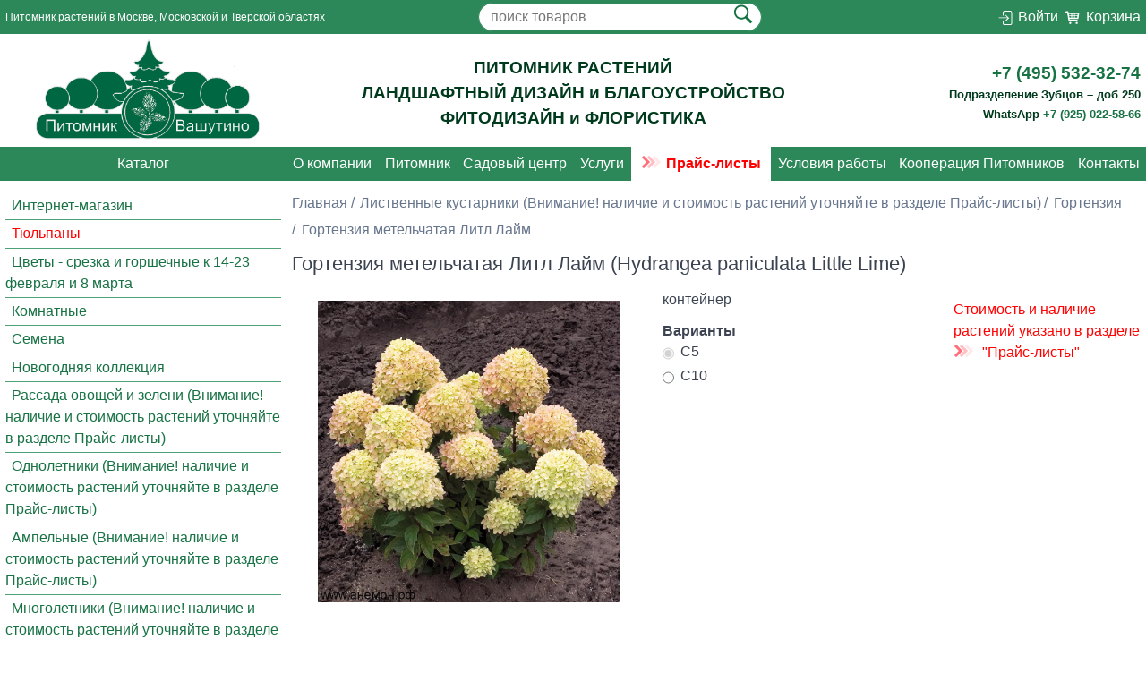

--- FILE ---
content_type: text/html; charset=utf-8
request_url: https://fittonia.ru/gortenziya-metelchataya-litl-laim/
body_size: 60458
content:
<!DOCTYPE html><html lang="ru"><head><meta charset="UTF-8" /><meta http-equiv="x-ua-compatible" content="IE=edge" /><meta name="viewport" content="width=device-width, initial-scale=1" /><meta name="Keywords" content="Гортензия метельчатая Литл Лайм (Hydrangea paniculata Little Lime)" /><meta name="Description" content="Лиственный кустарник -  Гортензия метельчатая Литл Лайм купить в питомнике растений Вашутино, описание, фото, цена: 8(495)532-32-74. Только качественный посадочный материал собственного производства, растения для средней полосы России. Специальные предложения для садовых центров, ландшафтных дизайнеров и озеленителей." /><meta name="yandex-verification" content="c35bd96c0cfdb7f6" /><meta name="zen-verification" content="yVhNRFoqmpf4fhFKAh0Nd7ynWIEu6vx7nDEpXMqPruZ80zmdXVXx17mFp8v666lq" /><link rel="icon" type="image/png" href="/wa-data/public/site/themes/fittonia/assets/favicon-32x32.png" sizes="32x32" /><link rel="icon" type="image/png" href="/wa-data/public/site/themes/fittonia/assets/favicon-16x16.png" sizes="16x16" /><link rel="shortcut icon" href="/wa-data/public/site/themes/fittonia/assets/favicon.ico" sizes="128x128" /><script src="https://code.jquery.com/jquery-3.3.1.min.js" crossorigin="anonymous"></script><title>Гортензия метельчатая Литл Лайм (Hydrangea paniculata Little Lime) - каталог магазина, купить в питомнике растений Вашутино.</title><link rel="stylesheet" href="/wa-apps/slick/css/slick.css" /><link rel="stylesheet" href="/wa-data/public/site/themes/fittonia/assets/styles.css" /><script src="/wa-apps/slick/js/slick.js"></script><svg version="1.1" xmlns="http://www.w3.org/2000/svg" xmlns:xlink="http://www.w3.org/1999/xlink" style="display: none;"><defs><g id="icon-facebook"><path d="M29 0h-26c-1.65 0-3 1.35-3 3v26c0 1.65 1.35 3 3 3h13v-14h-4v-4h4v-2c0-3.306 2.694-6 6-6h4v4h-4c-1.1 0-2 0.9-2 2v2h6l-1 4h-5v14h9c1.65 0 3-1.35 3-3v-26c0-1.65-1.35-3-3-3z"></path></g><g id="icon-instagram"><path d="M16 2.881c4.275 0 4.781 0.019 6.462 0.094 1.563 0.069 2.406 0.331 2.969 0.55 0.744 0.288 1.281 0.638 1.837 1.194 0.563 0.563 0.906 1.094 1.2 1.838 0.219 0.563 0.481 1.412 0.55 2.969 0.075 1.688 0.094 2.194 0.094 6.463s-0.019 4.781-0.094 6.463c-0.069 1.563-0.331 2.406-0.55 2.969-0.288 0.744-0.637 1.281-1.194 1.837-0.563 0.563-1.094 0.906-1.837 1.2-0.563 0.219-1.413 0.481-2.969 0.55-1.688 0.075-2.194 0.094-6.463 0.094s-4.781-0.019-6.463-0.094c-1.563-0.069-2.406-0.331-2.969-0.55-0.744-0.288-1.281-0.637-1.838-1.194-0.563-0.563-0.906-1.094-1.2-1.837-0.219-0.563-0.481-1.413-0.55-2.969-0.075-1.688-0.094-2.194-0.094-6.463s0.019-4.781 0.094-6.463c0.069-1.563 0.331-2.406 0.55-2.969 0.288-0.744 0.638-1.281 1.194-1.838 0.563-0.563 1.094-0.906 1.838-1.2 0.563-0.219 1.412-0.481 2.969-0.55 1.681-0.075 2.188-0.094 6.463-0.094zM16 0c-4.344 0-4.887 0.019-6.594 0.094-1.7 0.075-2.869 0.35-3.881 0.744-1.056 0.412-1.95 0.956-2.837 1.85-0.894 0.888-1.438 1.781-1.85 2.831-0.394 1.019-0.669 2.181-0.744 3.881-0.075 1.713-0.094 2.256-0.094 6.6s0.019 4.887 0.094 6.594c0.075 1.7 0.35 2.869 0.744 3.881 0.413 1.056 0.956 1.95 1.85 2.837 0.887 0.887 1.781 1.438 2.831 1.844 1.019 0.394 2.181 0.669 3.881 0.744 1.706 0.075 2.25 0.094 6.594 0.094s4.888-0.019 6.594-0.094c1.7-0.075 2.869-0.35 3.881-0.744 1.050-0.406 1.944-0.956 2.831-1.844s1.438-1.781 1.844-2.831c0.394-1.019 0.669-2.181 0.744-3.881 0.075-1.706 0.094-2.25 0.094-6.594s-0.019-4.887-0.094-6.594c-0.075-1.7-0.35-2.869-0.744-3.881-0.394-1.063-0.938-1.956-1.831-2.844-0.887-0.887-1.781-1.438-2.831-1.844-1.019-0.394-2.181-0.669-3.881-0.744-1.712-0.081-2.256-0.1-6.6-0.1v0z"></path><path d="M16 7.781c-4.537 0-8.219 3.681-8.219 8.219s3.681 8.219 8.219 8.219 8.219-3.681 8.219-8.219c0-4.537-3.681-8.219-8.219-8.219zM16 21.331c-2.944 0-5.331-2.387-5.331-5.331s2.387-5.331 5.331-5.331c2.944 0 5.331 2.387 5.331 5.331s-2.387 5.331-5.331 5.331z"></path><path d="M26.462 7.456c0 1.060-0.859 1.919-1.919 1.919s-1.919-0.859-1.919-1.919c0-1.060 0.859-1.919 1.919-1.919s1.919 0.859 1.919 1.919z"></path></g><g id="icon-vk"><path d="M29 0h-26c-1.65 0-3 1.35-3 3v26c0 1.65 1.35 3 3 3h26c1.65 0 3-1.35 3-3v-26c0-1.65-1.35-3-3-3zM25.919 22.4l-2.925 0.044c0 0-0.631 0.125-1.456-0.444-1.094-0.75-2.125-2.706-2.931-2.45-0.813 0.256-0.788 2.012-0.788 2.012s0.006 0.375-0.181 0.575c-0.2 0.219-0.6 0.262-0.6 0.262h-1.306c0 0-2.888 0.175-5.431-2.475-2.775-2.887-5.225-8.619-5.225-8.619s-0.144-0.375 0.013-0.556c0.175-0.206 0.644-0.219 0.644-0.219l3.131-0.019c0 0 0.294 0.050 0.506 0.206 0.175 0.125 0.269 0.369 0.269 0.369s0.506 1.281 1.175 2.438c1.306 2.256 1.919 2.75 2.362 2.513 0.644-0.35 0.45-3.194 0.45-3.194s0.012-1.031-0.325-1.488c-0.262-0.356-0.756-0.463-0.969-0.488-0.175-0.025 0.113-0.431 0.488-0.619 0.563-0.275 1.556-0.294 2.731-0.281 0.913 0.006 1.181 0.069 1.538 0.15 1.081 0.262 0.712 1.269 0.712 3.681 0 0.775-0.137 1.863 0.419 2.219 0.238 0.156 0.825 0.025 2.294-2.469 0.694-1.181 1.219-2.569 1.219-2.569s0.113-0.25 0.288-0.356c0.181-0.106 0.425-0.075 0.425-0.075l3.294-0.019c0 0 0.988-0.119 1.15 0.331 0.169 0.469-0.369 1.563-1.712 3.356-2.206 2.944-2.456 2.669-0.619 4.369 1.75 1.625 2.113 2.419 2.175 2.519 0.712 1.2-0.813 1.294-0.813 1.294z"></path></g><g id="icon-youtube"><path d="M31.681 9.6c0 0-0.313-2.206-1.275-3.175-1.219-1.275-2.581-1.281-3.206-1.356-4.475-0.325-11.194-0.325-11.194-0.325h-0.012c0 0-6.719 0-11.194 0.325-0.625 0.075-1.987 0.081-3.206 1.356-0.963 0.969-1.269 3.175-1.269 3.175s-0.319 2.588-0.319 5.181v2.425c0 2.587 0.319 5.181 0.319 5.181s0.313 2.206 1.269 3.175c1.219 1.275 2.819 1.231 3.531 1.369 2.563 0.244 10.881 0.319 10.881 0.319s6.725-0.012 11.2-0.331c0.625-0.075 1.988-0.081 3.206-1.356 0.962-0.969 1.275-3.175 1.275-3.175s0.319-2.587 0.319-5.181v-2.425c-0.006-2.588-0.325-5.181-0.325-5.181zM12.694 20.15v-8.994l8.644 4.513-8.644 4.481z"></path></g><g id="icon-search"><path d="M 21 3 C 11.601563 3 4 10.601563 4 20 C 4 29.398438 11.601563 37 21 37 C 24.355469 37 27.460938 36.015625 30.09375 34.34375 L 42.375 46.625 L 46.625 42.375 L 34.5 30.28125 C 36.679688 27.421875 38 23.878906 38 20 C 38 10.601563 30.398438 3 21 3 Z M 21 7 C 28.199219 7 34 12.800781 34 20 C 34 27.199219 28.199219 33 21 33 C 13.800781 33 8 27.199219 8 20 C 8 12.800781 13.800781 7 21 7 Z " /></g><g id="icon-sign-in"><path d="M4.25,35h39.899L33.86,45.478c-0.781,0.78-0.781,2.142-0.001,2.923c0.391,0.391,0.902,0.634,1.415,0.634c0.512,0,1.023-0.171,1.414-0.562l12.815-12.801c0.375-0.375,0.586-0.878,0.586-1.408s-0.211-1.036-0.586-1.411l-0.608-0.607c-0.138-0.2-0.312-0.374-0.513-0.511L36.689,20.042c-0.781-0.781-2.048-0.781-2.828,0c-0.781,0.781-0.781,1.856,0,2.638L42.373,31H4.25c-1.104,0-2,0.896-2,2S3.146,35,4.25,35z" /><path d="M64.75,59.281V9.541C64.75,4.747,60.842,0,56.003,0H30.002c-4.744,0-9.252,4.576-9.252,9.541v11.84c0,1.104,0.896,2,2,2s2-0.896,2-2V9.541C24.75,6.792,27.471,4,30.002,4h26.001c2.647,0,4.747,2.937,4.747,5.541v49.74c0,2.663-2.203,3.719-4.747,3.719H30.002c-2.365,0-5.252-0.887-5.252-3.719v-11.9c0-1.104-0.896-2-2-2s-2,0.896-2,2v11.9c0,4.693,4.181,7.719,9.252,7.719h26.001C61.188,67,64.75,63.823,64.75,59.281z" /></g><g id="icon-menu"><path d="M2,13.5h49c1.104,0,2-0.896,2-2s-0.896-2-2-2H2c-1.104,0-2,0.896-2,2S0.896,13.5,2,13.5z" /><path d="M2,28.5h49c1.104,0,2-0.896,2-2s-0.896-2-2-2H2c-1.104,0-2,0.896-2,2S0.896,28.5,2,28.5z" /><path d="M2,43.5h49c1.104,0,2-0.896,2-2s-0.896-2-2-2H2c-1.104,0-2,0.896-2,2S0.896,43.5,2,43.5z" /></g><g id="icon-shevron-left"><polygon points="352,128.4 319.7,96 160,256 160,256 160,256 319.7,416 352,383.6 224.7,256 " /></g><g id="icon-shevron-right"><polygon points="160,128.4 192.3,96 352,256 352,256 352,256 192.3,416 160,383.6 287.3,256 " /></g><g id="icon-cancel"><path d="M14.1,11.3c-0.2-0.2-0.2-0.5,0-0.7l7.5-7.5c0.2-0.2,0.3-0.5,0.3-0.7s-0.1-0.5-0.3-0.7l-1.4-1.4C20,0.1,19.7,0,19.5,0  c-0.3,0-0.5,0.1-0.7,0.3l-7.5,7.5c-0.2,0.2-0.5,0.2-0.7,0L3.1,0.3C2.9,0.1,2.6,0,2.4,0S1.9,0.1,1.7,0.3L0.3,1.7C0.1,1.9,0,2.2,0,2.4  s0.1,0.5,0.3,0.7l7.5,7.5c0.2,0.2,0.2,0.5,0,0.7l-7.5,7.5C0.1,19,0,19.3,0,19.5s0.1,0.5,0.3,0.7l1.4,1.4c0.2,0.2,0.5,0.3,0.7,0.3  s0.5-0.1,0.7-0.3l7.5-7.5c0.2-0.2,0.5-0.2,0.7,0l7.5,7.5c0.2,0.2,0.5,0.3,0.7,0.3s0.5-0.1,0.7-0.3l1.4-1.4c0.2-0.2,0.3-0.5,0.3-0.7  s-0.1-0.5-0.3-0.7L14.1,11.3z" /></g><g id="icon-shopping-cart"><path d="M19.006,2.97c-0.191-0.219-0.466-0.345-0.756-0.345H4.431L4.236,1.461C4.156,0.979,3.739,0.625,3.25,0.625H1c-0.553,0-1,0.447-1,1s0.447,1,1,1h1.403l1.86,11.164c0.008,0.045,0.031,0.082,0.045,0.124c0.016,0.053,0.029,0.103,0.054,0.151c0.032,0.066,0.075,0.122,0.12,0.179c0.031,0.039,0.059,0.078,0.095,0.112c0.058,0.054,0.125,0.092,0.193,0.13c0.038,0.021,0.071,0.049,0.112,0.065c0.116,0.047,0.238,0.075,0.367,0.075c0.001,0,11.001,0,11.001,0c0.553,0,1-0.447,1-1s-0.447-1-1-1H6.097l-0.166-1H17.25c0.498,0,0.92-0.366,0.99-0.858l1-7C19.281,3.479,19.195,3.188,19.006,2.97z M17.097,4.625l-0.285,2H13.25v-2H17.097z M12.25,4.625v2h-3v-2H12.25z M12.25,7.625v2h-3v-2H12.25z M8.25,4.625v2h-3c-0.053,0-0.101,0.015-0.148,0.03l-0.338-2.03H8.25z M5.264,7.625H8.25v2H5.597L5.264,7.625zM13.25,9.625v-2h3.418l-0.285,2H13.25z" /><circle cx="6.75" cy="17.125" r="1.5" /><circle cx="15.75" cy="17.125" r="1.5" /></g><g id="icon-print"><path d="M475.934,108.229H380.35V54.285c0-5.995-4.862-10.857-10.857-10.857H142.507c-5.995,0-10.857,4.862-10.857,10.857v53.945H36.066C16.179,108.229,0,124.409,0,144.296v172.837C0,337.02,16.179,353.2,36.066,353.2h95.584v104.515c0,5.995,4.862,10.857,10.857,10.857h226.987c5.995,0,10.857-4.862,10.857-10.857V353.2h95.584c19.886,0,36.066-16.179,36.066-36.067V144.296C512,124.409,495.82,108.229,475.934,108.229z M380.349,129.942h25.897v30.385h-25.897V129.942z M153.363,65.142h205.273v95.186H153.363V65.142z M105.753,129.943h25.897v30.385h-25.897V129.943zM358.637,446.858H153.363V303.879h205.273V446.858z M490.288,317.133h-0.001c0,7.915-6.439,14.354-14.352,14.354H380.35v-27.607h19.805c5.995,0,10.857-4.862,10.857-10.857s-4.862-10.857-10.857-10.857h-30.661H142.507h-30.661c-5.995,0-10.857,4.862-10.857,10.857s4.862,10.857,10.857,10.857h19.805v27.607H36.066c-7.913,0-14.352-6.439-14.352-14.354V144.296c0-7.914,6.439-14.354,14.352-14.354H84.04v41.241c0,5.995,4.861,10.857,10.857,10.857h322.207c5.995,0,10.857-4.862,10.857-10.857v-41.241h47.974c7.913,0,14.353,6.439,14.353,14.354V317.133z" /><circle cx="68.799" cy="219.261" r="13.602" /><path d="M252.849,386.456h-50.68c-5.995,0-10.857,4.86-10.857,10.857c0,5.995,4.861,10.857,10.857,10.857h50.68c5.995,0,10.857-4.862,10.857-10.857C263.706,391.316,258.844,386.456,252.849,386.456z" /><path d="M309.831,331.483H202.169c-5.995,0-10.857,4.862-10.857,10.857c0,5.996,4.861,10.857,10.857,10.857h107.661c5.995,0,10.857-4.861,10.857-10.857C320.687,336.345,315.826,331.483,309.831,331.483z" /></g><g id="icon-star"><path d="M0 0h24v24H0z" fill="none" /><path d="M12 17.27L18.18 21l-1.64-7.03L22 9.24l-7.19-.61L12 2 9.19 8.63 2 9.24l5.46 4.73L5.82 21z" /><path d="M0 0h24v24H0z" fill="none" /></g><g id="icon-star-outline"><path d="M22 9.24l-7.19-.62L12 2 9.19 8.63 2 9.24l5.46 4.73L5.82 21 12 17.27 18.18 21l-1.63-7.03L22 9.24zM12 15.4l-3.76 2.27 1-4.28-3.32-2.88 4.38-.38L12 6.1l1.71 4.04 4.38.38-3.32 2.88 1 4.28L12 15.4z" /><path d="M0 0h24v24H0z" fill="none" /></g><g id="icon-compare"><path d="M0 0h24v24H0z" fill="none" /><path d="M10 20h4V4h-4v16zm-6 0h4v-8H4v8zM16 9v11h4V9h-4z" /></g><g id="icon-delete"><path d="M6 19c0 1.1.9 2 2 2h8c1.1 0 2-.9 2-2V7H6v12zM19 4h-3.5l-1-1h-5l-1 1H5v2h14V4z" /><path d="M0 0h24v24H0z" fill="none" /></g><g id="icon-video"><path d="M0 0h24v24H0z" fill="none" /><path d="M17 10.5V7c0-.55-.45-1-1-1H4c-.55 0-1 .45-1 1v10c0 .55.45 1 1 1h12c.55 0 1-.45 1-1v-3.5l4 4v-11l-4 4z" /></g><defs></svg></head><body><div class="body__wrapper"><div class="supheader"><div class="container"><div class="columns col-gapless"><div class="col-md-1 col-xs-2 show-md supheader__sidebar"><button class="sidebar__toggle"><svg class="icon" viewBox="0 0 53 53" xmlns="http://www.w3.org/2000/svg" xmlns:xlink="http://www.w3.org/1999/xlink"><use xlink:href="#icon-menu" /></svg></button></div><div class="col-5 col-lg-4 col-md-6 col-mr-auto supheader__title">Питомник растений в&nbsp;Москве,&nbsp;Московской&nbsp;и&nbsp;Тверской&nbsp;областях</div><div class="col-3 col-lg-3 hide-md col-mx-auto supheader__search"><form class="search" method="GET" action="/search/"><input class="search__input" type="search" placeholder="поиск товаров" name="query" /><button class="search__submit" type="submit" title="Искать"><svg class="icon" viewBox="0 0 50 50" xmlns="http://www.w3.org/2000/svg" xmlns:xlink="http://www.w3.org/1999/xlink"><use xlink:href="#icon-search" /></svg></button></form></div><div class="col-4 col-lg-4 col-md-4 col-ml-auto supheader__auth"><a href="/login/" title="Авторизоваться на сайте"><svg class="icon" viewBox="0 0 67 67" xmlns="http://www.w3.org/2000/svg" xmlns:xlink="http://www.w3.org/1999/xlink"><use xlink:href="#icon-sign-in" /></svg><span class="hide-xs">Войти</span></a>&nbsp;&nbsp;<a href="/cart/" title="Корзина" class="supheader__cart"><svg class="icon" viewBox="0 0 20 20" xmlns="http://www.w3.org/2000/svg" xmlns:xlink="http://www.w3.org/1999/xlink"><use xlink:href="#icon-shopping-cart" /></svg><span class="hide-xs">Корзина</span></a></div></div></div></div>
<header>
  <div class="container">
    <div class="columns col-gapless">
      <div class="col-3 col-md-6 col-xs-12 header__logo">
        <a href="/" title="На главную" class="logo">
          <img src="/wa-data/public/site/themes/fittonia/assets/logo.png" alt="Логотип компании" class="logo__image" />
        </a>
      </div>
      <div class="col-5 hide-md col-mx-auto header__motto">
        ПИТОМНИК&nbsp;РАСТЕНИЙ<br /> ЛАНДШАФТНЫЙ&nbsp;ДИЗАЙН и&nbsp;БЛАГОУСТРОЙСТВО<br />ФИТОДИЗАЙН и&nbsp;ФЛОРИСТИКА 
      </div>
      <div class="col-3 col-md-6 col-xs-12 header__contacts">
        <a href="tel:+74955323274">+7&nbsp;(495)&nbsp;532-32-74</a><br />
        <span class="header__contacts-note">Подразделение Зубцов – доб 250</span><br />
        <span class="header__contacts-note">WhatsApp <a href="https://wa.me/79250225866">+7 (925) 022-58-66</a></span>
      </div>
    </div>
  </div>
</header>

<div class="subheader hide-md"><div class="container"><div class="columns"><div class="col-3 nav-main"><div class="nav-item"><a href="/category" title="Каталог">Каталог</a></div></div><div class="col-9"><nav class="nav-main"><ul class="nav nav-h"><li class="nav-item"><a class="nav-link">О компании</a><ul class="nav-main__sub-items"><li class="nav-main__sub-item"><a href="/pages/o-kompanii/gk-fittoniya" title="ГК Фиттония" class="nav-link">ГК Фиттония</a></li><li class="nav-main__sub-item"><a href="/pages/o-kompanii/komanda" title="Комманда" class="nav-link">Команда</a></li><li class="nav-main__sub-item"><a href="/pages/o-kompanii/seminary" title="Семинары" class="nav-link">Семинары</a></li><li class="nav-main__sub-item"><a href="/pages/o-kompanii/vakansii" title="Вакансии" class="nav-link">Вакансии</a></li><li class="nav-main__sub-item"><a href="/novosti" title="Новости" class="nav-link">Новости</a></li><li class="nav-main__sub-item"><a href="/blog" title="Статьи" class="nav-link">Статьи</a></li></ul></li><li class="nav-item"><a class="nav-link">Питомник</a><ul class="nav-main__sub-items"><li class="nav-main__sub-item"><a href="/pages/pitomnik/vashutino" title="Питомник Вашутино" class="nav-link">Вашутино</a></li><li class="nav-main__sub-item"><a href="/pages/pitomnik/zubtsov" title="Зубцов" class="nav-link">Зубцов</a></li></ul></li><li class="nav-item"><a class="nav-link">Садовый центр</a><ul class="nav-main__sub-items"><li class="nav-main__sub-item"><a href="/pages/sadovyy-tsentr/" title="О центре" class="nav-link">О&nbsp;центре</a></li></ul></li><li class="nav-item"><a class="nav-link" title="Услуги">Услуги</a><ul class="nav-main__sub-items"><li class="nav-main__sub-item"><a href="/pages/uslugi/landshaftnyy-dizayn" title="Ландшафтный дизайн"class="nav-link">Ландшафтный&nbsp;дизайн</a></li><li class="nav-main__sub-item"><a href="/pages/uslugi/landshaftnyy-dizayn/proektirovanie" title="Проектирование"class="nav-link">Проектирование</a></li><li class="nav-main__sub-item"><a href="/pages/uslugi/landshaftnyy-dizayn/blagoustroystvo-i-ozelenenie"title="Благоустройство и озеленение" class="nav-link">Благоустройство&nbsp;и&nbsp;озеленение</a></li><li class="nav-main__sub-item"><a href="/pages/uslugi/landshaftnyy-dizayn/ukhod-za-sadom" title="Уход за садом"class="nav-link">Уход&nbsp;за&nbsp;садом</a></li><li class="nav-main__sub-item"><a href="/pages/uslugi/landshaftnyy-dizayn/posadka-krupnomerov" title="Посадка крупномеров"class="nav-link">Посадка&nbsp;крупномеров</a></li><li class="nav-main__sub-item"><a href="/pages/uslugi/landshaftnyy-dizayn/ozelenenie-goroda" title="Озеленение города"class="nav-link">Озеленение&nbsp;города</a></li><li class="nav-main__sub-item"><a href="/pages/uslugi/fitodizain-i-floristika" title="Фитодизайн и флористика"class="nav-link">Фитодизайн&nbsp;и&nbsp;флористика</a></li></ul></li><li class="nav-item"><a href="/pages/usloviya-raboty/prays-listy/" title="Прайс-листы" class="nav-link"><div class="arrow-left"><span></span><span></span><span></span></div>Прайс-листы</a></li><li class="nav-item"><a class="nav-link">Условия работы</a><ul class="nav-main__sub-items"><li class="nav-main__sub-item"><a href="/pages/usloviya-raboty/optovaya-prodazha" title="Оптовая продажа"class="nav-link">Оптовая&nbsp;продажа</a></li><li class="nav-main__sub-item"><a href="/pages/usloviya-raboty/roznichnaya-prodazha" title="Розничная продажа"class="nav-link">Розничная&nbsp;продажа</a></li><li class="nav-main__sub-item"><a href="/pages/usloviya-raboty/oplata" title="Оплата" class="nav-link">Оплата</a></li><li class="nav-main__sub-item"><a href="/pages/usloviya-raboty/dostavka" title="Доставка" class="nav-link">Доставка</a></li><li class="nav-main__sub-item"><a href="/pages/usloviya-raboty/oferta" title="Оферта" class="nav-link">Оферта</a></li></ul></li><li class="nav-item" style=""><a href="https://sale.fittonia.ru/" target="_blank" class="nav-main-link" title="Кооперация Питомников">Кооперация Питомников</a></li><li class="nav-item"><a href="/pages/kontakty" class="nav-main-link" title="Контакты">Контакты</a></li></ul></nav></div></div></div></div><style>.arrow-left {display: inline-block;margin: 0 10px 0 0;position: relative;top: -4px;}.arrow-left span {display: block;width: 10px;height: 10px;border-bottom: 3px solid #ff3140;border-left: 3px solid #ff3140;margin: -2px;animation: arrow-left 1s infinite;float: left;}.arrow-left span:nth-child(2){animation-delay: -0.1s;}.arrow-left span:nth-child(3){animation-delay: -0.2s;}@keyframes arrow-left {0%{opacity: 0;transform: rotate(225deg) translate(-0px,-0px);}50%{opacity: 1;}100%{opacity: 0;transform: rotate(225deg) translate(0px,0px);}}</style><main><div class="container"><div class="columns"><aside class="col-3 hide-md"><div class="panel nav-catalog"><div class="panel-body"><nav class="nav-catalog"><ul class="nav"><li class="nav-item"><a class="nav-link" href="/category/internet-magazin/">Интернет-магазин</a></li><li class="nav-item"><a class="nav-link" href="/category/tyulpany/">Тюльпаны</a></li><li class="nav-item"><a class="nav-link" href="/category/kollektsiya-k-14-23-fevralya-i-8-marta/">Цветы - срезка и горшечные к 14-23 февраля и 8 марта</a></li><li class="nav-item"><a class="nav-link" href="/category/komnatnye/">Комнатные</a></li><li class="nav-item"><a class="nav-link" href="/category/semena/">Семена</a></li><li class="nav-item"><a class="nav-link" href="/category/novogodnyaya-kollektsiya/">Новогодняя коллекция</a></li><li class="nav-item"><a class="nav-link" href="/category/rassada-ovoshchey-i-zeleni/">Рассада овощей и зелени (Внимание! наличие и стоимость растений уточняйте в разделе Прайс-листы)</a></li><li class="nav-item"><a class="nav-link" href="/category/odnoletniki/">Однолетники (Внимание! наличие и стоимость растений уточняйте в разделе Прайс-листы)</a></li><li class="nav-item"><a class="nav-link" href="/category/ampelnye/">Ампельные (Внимание! наличие и стоимость растений уточняйте в разделе Прайс-листы)</a></li><li class="nav-item"><a class="nav-link" href="/category/mnogoletniki/">Многолетники  (Внимание! наличие и стоимость растений уточняйте в разделе Прайс-листы)</a></li><li class="nav-item"><a class="nav-link" href="/category/plodovye/">Плодовые  (Внимание! наличие и стоимость растений уточняйте в разделе Прайс-листы)</a></li><li class="nav-item"><a class="nav-link" href="/category/derevya/">Лиственные деревья  (Внимание! наличие и стоимость растений уточняйте в разделе Прайс-листы)</a></li><li class="nav-item"><a class="nav-link" href="/category/kustarniki/">Лиственные кустарники  (Внимание! наличие и стоимость растений уточняйте в разделе Прайс-листы)</a></li><li class="nav-item"><a class="nav-link" href="/category/khvoynye/">Хвойные (Внимание! наличие и стоимость растений уточняйте в разделе Прайс-листы)</a></li><li class="nav-item"><a class="nav-link" href="/category/liany/">Лианы  (Внимание! наличие и стоимость растений уточняйте в разделе Прайс-листы)</a></li><li class="nav-item"><a class="nav-link" href="/category/cherenki/">Укорененные черенки</a></li><li class="nav-item"><a class="nav-link" href="/category/soputstvuyushchie-tovary/">Сопутствующие товары</a></li></ul></nav></div></div><!--  --><div class="panel news"><div class="panel-body"><h2>Новости</h2><ul class="news-items"><li class="news-item"><a href="/novosti/idealnyy-fikus-sekrety-pitomnika-vashutino/" class="news-link" title="Идеальный Фикус: секреты Питомника Вашутино">Идеальный Фикус: секреты Питомника Вашутино</a></li><li class="news-item"><a href="/novosti/lukovitsy-tyulpanov-v-pitomnike-vashutino/" class="news-link" title="Луковицы Тюльпанов в Питомнике Вашутино">Луковицы Тюльпанов в Питомнике Вашутино</a></li><li class="news-item"><a href="/novosti/obrezka_roz/" class="news-link" title="Обрезка Роз: мастер-класс от Питомника Вашутино">Обрезка Роз: мастер-класс от Питомника Вашутино</a></li></ul></div></div><div class="panel articles"><div class="panel-body"><h2>Статьи</h2><ul class="articles-items"><li class="articles-item"><a href="https://fittonia.ru/blog/sortovye-osobennosti-ampelnykh-rasteniy/" class="articles-link" title="Особенности сортов ампельных растений">Особенности сортов ампельных растений</a></li><li class="articles-item"><a href="https://fittonia.ru/blog/vegetativnoe-razmnozhenie-listvennykh-kustarnikov-v-zakrytom-grunte/" class="articles-link" title="Вегетативное размножение лиственных кустарников в закрытом грунте.">Вегетативное размножение лиственных кустарников в закрытом грунте.</a></li><li class="articles-item"><a href="https://fittonia.ru/blog/podpornye-stenki-v-lanlshaftnom-dizayne/" class="articles-link" title="Подпорные стенки в ландшафтном дизайне">Подпорные стенки в ландшафтном дизайне</a></li></ul></div></div><div class="panel socials"><div class="panel-body"><nav class="nav-social"><ul class="nav nav-h"><li class="nav-item"><a href="https://vk.com/pitomnik_vashutino" target="_blank" class="nav-link" title="Вконтакте"><svg class="icon" viewBox="0 0 32 32" xmlns="http://www.w3.org/2000/svg" xmlns:xlink="http://www.w3.org/1999/xlink"><use xlink:href="#icon-vk" /></svg></a></li><li class="nav-item"><a href="https://t.me/PitomnikVashutino" target="_blank" class="nav-link" title="Telegram"><svg xmlns="http://www.w3.org/2000/svg"  viewBox="0 0 45 45"><path fill="#177244" d="M24 4A20 20 0 1 0 24 44A20 20 0 1 0 24 4Z"/><path fill="#fff" d="M33.95,15l-3.746,19.126c0,0-0.161,0.874-1.245,0.874c-0.576,0-0.873-0.274-0.873-0.274l-8.114-6.733 l-3.97-2.001l-5.095-1.355c0,0-0.907-0.262-0.907-1.012c0-0.625,0.933-0.923,0.933-0.923l21.316-8.468 c-0.001-0.001,0.651-0.235,1.126-0.234C33.667,14,34,14.125,34,14.5C34,14.75,33.95,15,33.95,15z"/><path fill="#b0bec5" d="M23,30.505l-3.426,3.374c0,0-0.149,0.115-0.348,0.12c-0.069,0.002-0.143-0.009-0.219-0.043 l0.964-5.965L23,30.505z"/><path fill="#cfd8dc" d="M29.897,18.196c-0.169-0.22-0.481-0.26-0.701-0.093L16,26c0,0,2.106,5.892,2.427,6.912 c0.322,1.021,0.58,1.045,0.58,1.045l0.964-5.965l9.832-9.096C30.023,18.729,30.064,18.416,29.897,18.196z"/></svg></a></li><!--<li class="nav-item"><a href="https://youtube.com" class="nav-link" title="Youtube"><svg class="icon" viewBox="0 0 32 32" xmlns="http://www.w3.org/2000/svg" xmlns:xlink="http://www.w3.org/1999/xlink"><use xlink:href="#icon-youtube" /></svg></a></li>--></ul></nav></div></div></aside><div class="col-9 col-md-12"><div class="container"><ul class="breadcrumb"><li class="breadcrumb-item"><a href="/" title="Главная">Главная</a></li><li class="breadcrumb-item"><a href="/category/kustarniki/" title="Лиственные кустарники  (Внимание! наличие и стоимость растений уточняйте в разделе Прайс-листы)">Лиственные кустарники  (Внимание! наличие и стоимость растений уточняйте в разделе Прайс-листы)</a></li><li class="breadcrumb-item"><a href="/category/kustarniki/gortenzii/" title="Гортензия">Гортензия</a></li><li class="breadcrumb-item">Гортензия метельчатая Литл Лайм</li></ul></div><div class="container product"><div class="columns col-gapless"><!-- Заголовок + иконки --><div class="col-12"><h1 class="product__name">Гортензия метельчатая Литл Лайм (Hydrangea paniculata Little Lime)</h1> <div class="info-price">Стоимость и наличие растений указано в разделе <div class="arrow-left"><span></span><span></span><span></span></div> <a href="/pages/usloviya-raboty/prays-listy/?utm_source=sait&utm_medium=cpc&utm_campaign=vnutr_perexod">"Прайс-листы"</a></div></div><!-- Фото + форма заказа --><div class="col-5 col-xs-12 product__photos"><div class="carousel"><div class="carousel__control carousel__control--left"><svg class="icon icon--l" viewBox="0 0 512 512" xmlns="http://www.w3.org/2000/svg"xmlns:xlink="http://www.w3.org/1999/xlink"><use xlink:href="#icon-shevron-left" /></svg></div><div class="carousel__content columns col-oneline"><div class="col-12 columns carousel__items main-items"><!--  --><div class="col-12 carousel__item product__photos-item" data-image-id="1974"><img src="/wa-data/public/shop/products/01/12/1201/images/1974/1974.970x970.png" class="carousel__item-img product__photos-img" /></div></div></div><div class="carousel__control carousel__control--right"><svg class="icon icon--l" viewBox="0 0 512 512" xmlns="http://www.w3.org/2000/svg"xmlns:xlink="http://www.w3.org/1999/xlink"><use xlink:href="#icon-shevron-right" /></svg></div></div></div><div class="col-7 col-xs-12 col-ml-auto product__order-form"><form class="columns col-gapless" name="order" method="POST" action="/cart/add/"><input type="hidden" name="fractional_count"value="" /><div class="col-12">контейнер</div><div class="col-12 product__options"><h3 class="product__options-header">Варианты</h3><ul class="product__options-list"><li class="product__options-item"><label><input type="radio" name="sku_id" value="5413"  checked="checked"   disabled  data-disabled="true" data-price-old="0" data-price="1400" data-image-id="" />С5</label></li><li class="product__options-item"><label><input type="radio" name="sku_id" value="5414"   data-disabled="false" data-price-old="0" data-price="2900" data-image-id="" />С10</label></li></ul></div><script>$(document).ready(function(){$('.product__photos-variants-item:nth-child(1)').trigger('click');});</script></form><div class="col-12 product__controls"><div class="likely likely-big product__share"><div class="vkontakte"></div><div class="odnoklassniki"></div><div class="telegram"></div></div></div></div><!-- Табы --><div class="col-12 tabs product__tabs"><nav><ul class="tab tab-block tabs-list"><li class="tab-item active product__tabs-item"><a href="#/catalog/ampelnye/sub1/item1/description" title="Описание" data-tab-id="description"class="tabs-link">Описание</a></li><li class="tab-item"><a href="#/catalog/ampelnye/sub1/item1/specifications" title="Характеристики" data-tab-id="properties"class="tabs-link">Характеристики</a></li></ul></nav><div class="tab-content tab-content--active" data-tab-id="description"><ul>
	

<li><span style="color: rgb(0, 0, 0);"><strong>Гортензия метельчатая Литл Лайм (Hydrangea paniculata Little Lime)<br></strong></span></li>
<li><span style="color: rgb(0, 0, 0);"><strong>Освещение: </strong></span>Полутень</li>
	

<li><span style="color: rgb(0, 0, 0);"><strong>Почвы</strong>: влажные, дренированные, плодородные, рыхлые</span></li>
	

<li><span style="color: rgb(0, 0, 0);"><strong>Влажность</strong>: влаголюбив</span></li>
	

<li><span style="color: rgb(0, 0, 0);"><strong>Холодостойкость:</strong> зимостойка, но в суровые зимы может подмерзать</span></li>
	

<li><span style="color: rgb(0, 0, 0);"><strong>Высота:</strong> до 0.7 м </span></li>
	

<li><span style="color: rgb(0, 0, 0);"><strong>Диаметр:</strong></span> до 1.2 м</li>
	

<li><span style="color: rgb(0, 0, 0);"><strong>Время цветения:</strong> июль-сентябрь</span></li>
	

<li><span style="color: rgb(0, 0, 0);"><strong>Листья:</strong></span> тёмно-зелёные, яйцевидной формы, зубчатые.</li>
	

<li><span style="color: rgb(0, 0, 0);"><strong>Цветы:</strong> светло-зеленые, а затем цвет постепенно меняется на кремовый, а затем на розовый. </span></li>
	

<li><span style="color: rgb(0, 0, 0);"><strong>Применение: </strong></span>групповые посадки, солитер</li>
	

<li><span style="color: rgb(0, 0, 0);"><strong>Примечание: </strong>не рекомендуется высаживать его под деревья, так как они будут забирать всю влагу у цветка.</span></li>

</ul>

<p><strong></strong>
</p></div><div class="tab-content" data-tab-id="properties"><ul><!-- features: Array
(
    [dostshop] => Array
        (
            [120] => Химки торговая площадка
        )

    [short_description] => контейнер
    [konteyner] => Array
        (
            [25] => С5
        )

)
--><li>:С5</li></ul></div></div><!-- С этим товаром покупают --><!-- Похожие товары--></div></div><style>.info-price {color: red;position: relative;right: 0;width: 209px;float: right;top: 20px;margin-bottom: -63px;}.info-price a{color:red;}@media(max-width:1000px){.info-price {color: red;position: relative;right: 0;width: auto;float: none;top: 0;margin-bottom: 0px;}}.product__amount-change-1 {background: 0 0;border: none;color: #05582E;font-size: 1.4rem;height: 1.5rem;padding-bottom: 0;padding-top: 0;width: 1.5rem;}</style><script>$(document).ready(function(){$('input[name="sku_id"]').change(function(){$('.quickorder-button').attr('data-quickorder-sku-id', $('input[name="sku_id"]:checked').val());});var $set = $('.product__photos-variants-list .product__photos-variants-img');$('.product__photos-variants-img').click(function(){$('.carousel').find('.carousel__items.main-items').css('transform', 'translate('+100*(-$(this).attr('rel'))+'%)');var n=$set.index(this);if(n=='0'){$('.main-items').closest('.carousel').find('.carousel__control--left').addClass('carousel__control--hidden');$('.main-items').closest('.carousel').find('.carousel__control--right').removeClass('carousel__control--hidden');}if(n==$('.carousel__items.main-items .product__photos-item').length-1){$('.main-items').closest('.carousel').find('.carousel__control--right').addClass('carousel__control--hidden');$('.main-items').closest('.carousel').find('.carousel__control--left').removeClass('carousel__control--hidden');}if(n>0 && n<$('.carousel__items.main-items .product__photos-item').length-1){$('.main-items').closest('.carousel').find('.carousel__control--right').removeClass('carousel__control--hidden');$('.main-items').closest('.carousel').find('.carousel__control--left').removeClass('carousel__control--hidden');}});});</script>
</div></div></div></main><footer><div class="container"><div class="columns col-gapless"><div class="col-12 hide-xs"><div class="columns nav-footer"><div class="col-2 col-mx-auto"><h4>О Компании</h4><ul class="nav-footer__items"><li class="nav-footer__item"><a href="/pages/o-kompanii/gk-fittoniya" title="ГК Фиттония" class="nav-footer__link">ГК Фиттония</a></li><li class="nav-footer__item"><a href="/pages/o-kompanii/komanda" title="Комманда" class="nav-footer__link">Команда</a></li><li class="nav-footer__item"><a href="/pages/o-kompanii/seminary" title="Семинары" class="nav-footer__link">Семинары</a></li><li class="nav-footer__item"><a href="/pages/o-kompanii/vakansii" title="Вакансии" class="nav-footer__link">Вакансии</a></li><li class="nav-footer__item"><a href="/novosti/" title="Новости" class="nav-footer__link">Новости</a></li><li class="nav-footer__item"><a href="/blog" title="Статьи" class="nav-footer__link">Статьи</a></li><li class="nav-footer__item"><a href="https://zakupki.mos.ru/" title="Мы на портале поставщиков" target="_blank" class="nav-footer__link">Портал&nbsp;поставщиков</a></li></ul></div><div class="col-2 col-mx-auto"><h4>Питомник</h4><ul class="nav-footer__items"><li class="nav-footer__item"><a href="/pages/pitomnik/vashutino" title="Питомник Вашутино" class="nav-footer__link">Вашутино</a></li><li class="nav-footer__item"><a href="/pages/pitomnik/zubtsov" title="Зубцов" class="nav-footer__link">Зубцов</a></li></ul><br/><br/><h4>Партнер</h4><a href="https://stroy-podskazka.ru/pitomnik/vashutino/" target="_blank" style="margin-left:.2rem; color:#2C8759">Оставьте отзыв о нас</a> <a href="https://stroy-podskazka.ru"><img src="https://stroy-podskazka.ru/images/partner/icon.png" style="display: inline-block; width: 24px; vertical-align: middle; margin-left: 10px;"></a></div><div class="col-2 col-mx-auto"><h4>Садовый центр</h4><ul class="nav-footer__items"><li class="nav-footer__item"><a href="/pages/sadovyy-tsentr/" title="О центре" class="nav-footer__link">О&nbsp;центре</a></li></ul><div style="margin-top:60px;"><iframe src="https://yandex.ru/sprav/widget/rating-badge/1023588219?type=rating" width="150" height="50" frameborder="0"></iframe></div></div><div class="col-2 col-mx-auto"><h4>Услуги</h4><ul class="nav-footer__items"><li class="nav-footer__item"><a href="/pages/uslugi/landshaftnyy-dizayn" title="Ландшафтный дизайн" class="nav-footer__link">Ландшафтный&nbsp;дизайн</a></li><li class="nav-footer__item"><a href="/pages/uslugi/landshaftnyy-dizayn/proektirovanie" title="Проектирование" class="nav-footer__link">Проектирование</a></li><li class="nav-footer__item"><a href="/pages/uslugi/landshaftnyy-dizayn/blagoustroystvo-i-ozelenenie" title="Благоустройство и озеленение"class="nav-footer__link">Благоустройство&nbsp;и&nbsp;озеленение</a></li><li class="nav-footer__item"><a href="/pages/uslugi/landshaftnyy-dizayn/ukhod-za-sadom" title="Уход за садом" class="nav-footer__link">Уход&nbsp;за&nbsp;садом</a></li><li class="nav-footer__item"><a href="/pages/uslugi/landshaftnyy-dizayn/posadka-krupnomerov" title="Посадка крупномеров" class="nav-footer__link">Посадка&nbsp;крупномеров</a></li><li class="nav-footer__item"><a href="/pages/uslugi/landshaftnyy-dizayn/ozelenenie-goroda" title="Озеленение города" class="nav-footer__link">Озеленение&nbsp;города</a></li><li class="nav-footer__item"><a href="/pages/uslugi/fitodizain-i-floristika" title="Фитодизайн и флористика" class="nav-footer__link">Фитодизайн&nbsp;и&nbsp;флористика</a></li></ul></div><div class="col-2 col-mx-auto"><h4>Условия работы</h4><ul class="nav-footer__items"><li class="nav-footer__item"><a href="/pages/usloviya-raboty/optovaya-prodazha" title="Оптовая продажа" class="nav-footer__link">Оптовая&nbsp;продажа</a></li><li class="nav-footer__item"><a href="/pages/usloviya-raboty/roznichnaya-prodazha" title="Розничная продажа" class="nav-footer__link">Розничная&nbsp;продажа</a></li><li class="nav-footer__item"><a href="/pages/usloviya-raboty/oplata" title="Оплата" class="nav-footer__link">Оплата</a></li><li class="nav-footer__item"><a href="/pages/usloviya-raboty/dostavka" title="Доставка" class="nav-footer__link">Доставка</a></li><li class="nav-footer__item"><a href="/pages/usloviya-raboty/oferta" title="Оферта" class="nav-footer__link">Оферта</a></li></ul></div></div></div><div class="col-6 col-xs-12">&copy; 1995-2026 Все права защищены. Сайт не является публичной офертой</div><div class="col-6 hide-xs">Питомник Вашутино Москва, Московская и&nbsp;Тверская&nbsp;область +7&nbsp;(495)&nbsp;532-32-74</div></div></div></footer><!-- Yandex.Metrika counter --><script type="text/javascript">(function (m, e, t, r, i, k, a) {m[i] = m[i] || function () { (m[i].a = m[i].a || []).push(arguments) };m[i].l = 1 * new Date(); k = e.createElement(t), a = e.getElementsByTagName(t)[0], k.async = 1, k.src = r, a.parentNode.insertBefore(k, a)})(window, document, "script", "https://mc.yandex.ru/metrika/tag.js", "ym");ym(23706760, "init", {id: 23706760,clickmap: true,trackLinks: true,accurateTrackBounce: true,webvisor: true});</script><noscript><div><img src="https://mc.yandex.ru/watch/23706760" style="position:absolute; left:-9999px;" alt="" /></div></noscript><!-- /Yandex.Metrika counter --><aside class="sidebar"><div class="sidebar__wrapper"><button type="button" class="sidebar__close"><svg class="icon" viewBox="0 0 22 22" xmlns="http://www.w3.org/2000/svg" xmlns:xlink="http://www.w3.org/1999/xlink"><use xlink:href="#icon-cancel" /></svg></button><div class="panel sidebar__search"><form class="search" method="GET" action="/search/"><input class="search__input" type="search" placeholder="поиск товаров" name="query" /><button class="search__submit" type="submit" title="Искать"><svg class="icon" viewBox="0 0 50 50" xmlns="http://www.w3.org/2000/svg" xmlns:xlink="http://www.w3.org/1999/xlink"><use xlink:href="#icon-search" /></svg></button></form></div><div class="panel sidebar__catalog"><div class="panel-body nav-catalog"><h2>Каталог</h2><nav class="nav-catalog"><ul class="nav"><li class="nav-item"><a class="nav-link" href="/category/internet-magazin/">Интернет-магазин</a></li><li class="nav-item"><a class="nav-link" href="/category/tyulpany/">Тюльпаны</a></li><li class="nav-item"><a class="nav-link" href="/category/kollektsiya-k-14-23-fevralya-i-8-marta/">Цветы - срезка и горшечные к 14-23 февраля и 8 марта</a></li><li class="nav-item"><a class="nav-link" href="/category/komnatnye/">Комнатные</a></li><li class="nav-item"><a class="nav-link" href="/category/semena/">Семена</a></li><li class="nav-item"><a class="nav-link" href="/category/novogodnyaya-kollektsiya/">Новогодняя коллекция</a></li><li class="nav-item"><a class="nav-link" href="/category/rassada-ovoshchey-i-zeleni/">Рассада овощей и зелени (Внимание! наличие и стоимость растений уточняйте в разделе Прайс-листы)</a></li><li class="nav-item"><a class="nav-link" href="/category/odnoletniki/">Однолетники (Внимание! наличие и стоимость растений уточняйте в разделе Прайс-листы)</a></li><li class="nav-item"><a class="nav-link" href="/category/ampelnye/">Ампельные (Внимание! наличие и стоимость растений уточняйте в разделе Прайс-листы)</a></li><li class="nav-item"><a class="nav-link" href="/category/mnogoletniki/">Многолетники  (Внимание! наличие и стоимость растений уточняйте в разделе Прайс-листы)</a></li><li class="nav-item"><a class="nav-link" href="/category/plodovye/">Плодовые  (Внимание! наличие и стоимость растений уточняйте в разделе Прайс-листы)</a></li><li class="nav-item"><a class="nav-link" href="/category/derevya/">Лиственные деревья  (Внимание! наличие и стоимость растений уточняйте в разделе Прайс-листы)</a></li><li class="nav-item"><a class="nav-link" href="/category/kustarniki/">Лиственные кустарники  (Внимание! наличие и стоимость растений уточняйте в разделе Прайс-листы)</a></li><li class="nav-item"><a class="nav-link" href="/category/khvoynye/">Хвойные (Внимание! наличие и стоимость растений уточняйте в разделе Прайс-листы)</a></li><li class="nav-item"><a class="nav-link" href="/category/liany/">Лианы  (Внимание! наличие и стоимость растений уточняйте в разделе Прайс-листы)</a></li><li class="nav-item"><a class="nav-link" href="/category/cherenki/">Укорененные черенки</a></li><li class="nav-item"><a class="nav-link" href="/category/soputstvuyushchie-tovary/">Сопутствующие товары</a></li></ul></nav></div></div><div class="panel sidebar__nav-main"><div class="panel-body"><nav class="nav-main"><ul class="nav"><li class="nav-item"><a href="/pages/o-kompanii/" class="nav-link" title="О компании">О компании</a></li><li class="nav-item"><a href="/pages/pitomnik" class="nav-link" title="Питомник">Питомник</a></li><li class="nav-item"><a href="/pages/sadovyy-tsentr" class="nav-link" title="Садовый центр">Садовый центр</a></li><li class="nav-item"><a href="/pages/uslugi" class="nav-link" title="Услуги">Услуги</a></li><li class="nav-item"><a href="/pages/usloviya-raboty/prays-listy/" class="nav-link" title="Прайс-листы">Прайс-листы</a></li><li class="nav-item"><a href="/pages/usloviya-raboty" class="nav-link" title="Условия работы">Условия работы</a></li><li class="nav-item"><a href="https://sale.fittonia.ru/" class="nav-link" title="Кооперация Питомников" style="color:red;">Кооперация Питомников</a></li><li class="nav-item"><a href="/pages/kontakty" class="nav-main-link" title="Контакты">Контакты</a></li></ul></nav></div></div></div></aside></div><script src="/wa-data/public/site/themes/fittonia/new.js"></script><script src="/wa-data/public/site/themes/fittonia/assets/main.js"></script><style>.panel-body > .nav-catalog > .nav > .nav-item:nth-child(2) > .nav-link{color:red;}.carousel__control {color: #fff;top:37%;background: red;}.carousel__control--right {right: .2rem;}.banners__control.carousel__control{background:none;top:50%;}.nav-h .nav-item:nth-child(5) a{color: red;background: #fff;padding: 11px;font-weight: bold;}@media(max-width:840px){.panel-body > .nav-catalog > .nav > .nav-item:nth-child(2) > .nav-link{color:#fff;}.nav-catalog a.nav-link, .nav-catalog label.nav-link, .nav .nav-item a:active, .nav .nav-item a:visited  {color: #92b9a5;}}.price-cat{height:260px;}.price-cat span {display: block;text-align: center;line-height: 120%;color: #000;font-size: 14px;}.price-cat img {max-width: 100%;}.price-cat {float: left;width: 20%;padding: 10px;box-sizing: border-box;text-align:center;}.price-cat a:hover{text-decoration:none;}@media(max-width:999px){.price-cat {width:50%;}}.catalog-item__link{height:19rem;}</style><script>$(document).ready(function(){var startX, moveX;$('.carousel').on('touchstart', function(e) {startX = e.originalEvent.touches[0].pageX;startY = e.originalEvent.touches[0].pageY;});$('.carousel').on('touchmove', function(e) {moveX = e.originalEvent.touches[0].pageX - startX;moveY = e.originalEvent.touches[0].pageY - startY;if(Math.abs(moveX)<Math.abs(moveY)){}});$('.carousel').on('touchend', function(e) {if(Math.abs(moveX)>Math.abs(moveY)){if (moveX<0){$(this).find('.carousel__control.carousel__control--right').trigger('click');}else{$(this).find('.carousel__control.carousel__control--left').trigger('click');}}});});</script><script src="https://code.jquery.com/jquery-2.1.0.min.js" crossorigin="anonymous"></script><script src="/wa-apps/shop/plugins/quickorder/js/dialog/jquery.dialog.js?2.11.15.1768663873"></script>
<script src="/wa-apps/shop/plugins/quickorder/js/frontend.js?2.11.15.1768663873"></script>
<link href="/wa-apps/shop/plugins/quickorder/js/dialog/jquery.dialog.css?2.11.15.1768663873" rel="stylesheet">
<link href="/wa-apps/shop/plugins/quickorder/css/frontend.css?2.11.15.1768663873" rel="stylesheet">
<!-- plugin hook: 'frontend_head' --><script type="text/javascript" src="/wa-apps/shop/plugins/question/js/question.js?v=4.2.0"></script><link href="/wa-apps/shop/plugins/question/css/question.css?v=4.2.0" rel="stylesheet" type="text/css"><script src="/wa-apps/shop/plugins/reviewsplus/js/reviewsplus-frontend.js" type="text/javascript"></script><link href="/wa-apps/shop/plugins/reviewsplus/css/shopReviewsplusPluginFrontend.css" rel="stylesheet" type="text/css"><link href="" rel="stylesheet" type="text/css"><style id="quickorder-inline-styles" data-inline-css="1">[data-quickorder-cb]{background:rgba(243,243,243,1);color:#000;-webkit-border-radius:5px;-moz-border-radius:5px;border-radius:5px;font-family:Arial,sans-serif;font-size:14px;font-style:normal;font-weight:normal;padding:10px 25px;margin-top:10px;margin-bottom:10px;text-align:center}[data-quickorder-cb]:hover{background:rgba(222,222,222,1)}[data-quickorder-cb]{display:table}.quickorder-form[data-quickorder-cf]{background:rgba(255,255,255,1);color:#5e5e5e;-webkit-border-radius:5px;-moz-border-radius:5px;border-radius:5px}[data-quickorder-cf] .quickorder-methods .s-quickorder-method{-webkit-border-radius:5px;-moz-border-radius:5px;border-radius:5px}[data-quickorder-cf] .quickorder-popup{-webkit-border-radius:5px;-moz-border-radius:5px;border-radius:5px}.quickorder-form [data-quickorder-cfh]{background:rgba(243,243,243,1);color:#000;font-family:Arial,sans-serif;font-size:24px;font-style:normal;font-weight:normal;padding:10px 15px}[data-quickorder-cf] [data-quickorder-close]{right:15px}[data-quickorder-cf] .quickorder-popup-head{background:rgba(243,243,243,1);color:#000}[data-quickorder-cf] .quickorder-popup{border:2px solid rgba(243,243,243,1)}.quickorder-form [data-quickorder-ct]{font-size:14px;font-style:normal;font-weight:bold}.quickorder-form [data-quickorder-cfs]{padding:7px;-webkit-border-radius:5px;-moz-border-radius:5px;border-radius:5px;border:1px solid #ccc;width:100%}[data-quickorder-cf] .quickorder-methods .s-quickorder-method{border:1px solid #ccc}[data-quickorder-cf] .quickorder-methods-form .wa-value input,[data-quickorder-cf] .quickorder-methods-form .wa-value select,[data-quickorder-cf] .wa-captcha-input,[data-quickorder-cf] .quickorder-methods-form .wa-value textarea{padding:7px;-webkit-border-radius:5px;-moz-border-radius:5px;border-radius:5px;border:1px solid #ccc}.quickorder-form [data-quickorder-cff]{padding:20px;text-align:center}.quickorder-form [data-quickorder-cfb]{background:rgba(243,243,243,1);color:#000;-webkit-border-radius:5px;-moz-border-radius:5px;border-radius:5px;font-family:Arial,sans-serif;font-size:14px;font-style:normal;font-weight:normal;padding:10px 25px;text-align:center}.quickorder-form [data-quickorder-cfb]:hover{background:rgba(222,222,222,1)}[data-quickorder-cf] .quickorder-methods .s-quickorder-method:hover,[data-quickorder-cf] .quickorder-methods .s-quickorder-method.selected{background:rgba(243,243,243,.1)}[data-quickorder-cf] .quickorder-quantity-volume:hover{background:rgba(243,243,243,.1)}[data-quickorder-cf] .quickorder-popup input[type="button"]{background:rgba(243,243,243,1);color:#000;-webkit-border-radius:5px;-moz-border-radius:5px;border-radius:5px;font-family:Arial,sans-serif;font-size:14px;font-style:normal;font-weight:normal;padding:10px 25px;text-align:center}[data-quickorder-cf] .quickorder-popup input[type="button"]:hover{background:rgba(222,222,222,1)}[data-quickorder-pb]{background:rgba(243,243,243,1);color:#000;-webkit-border-radius:5px;-moz-border-radius:5px;border-radius:5px;font-family:Arial,sans-serif;font-size:14px;font-style:normal;font-weight:normal;padding:10px 25px;margin-top:10px;margin-bottom:10px;text-align:center}[data-quickorder-pb]:hover{background:rgba(222,222,222,1)}[data-quickorder-pb]{display:table}.quickorder-form[data-quickorder-pf]{background:rgba(255,255,255,1);color:#5e5e5e;-webkit-border-radius:5px;-moz-border-radius:5px;border-radius:5px}[data-quickorder-pf] .quickorder-methods .s-quickorder-method{-webkit-border-radius:5px;-moz-border-radius:5px;border-radius:5px}[data-quickorder-pf] .quickorder-popup{-webkit-border-radius:5px;-moz-border-radius:5px;border-radius:5px}.quickorder-form [data-quickorder-pfh]{background:rgba(243,243,243,1);color:#000;font-family:Arial,sans-serif;font-size:24px;font-style:normal;font-weight:normal;padding:10px 15px}[data-quickorder-pf] [data-quickorder-close]{right:15px}[data-quickorder-pf] .quickorder-popup-head{background:rgba(243,243,243,1);color:#000}[data-quickorder-pf] .quickorder-popup{border:2px solid rgba(243,243,243,1)}.quickorder-form [data-quickorder-pt]{font-size:14px;font-style:normal;font-weight:bold}.quickorder-form [data-quickorder-pfs]{padding:7px;-webkit-border-radius:5px;-moz-border-radius:5px;border-radius:5px;border:1px solid #ccc;width:100%}[data-quickorder-pf] .quickorder-methods .s-quickorder-method{border:1px solid #ccc}[data-quickorder-pf] .quickorder-methods-form .wa-value input,[data-quickorder-pf] .quickorder-methods-form .wa-value select,[data-quickorder-pf] .wa-captcha-input,[data-quickorder-pf] .quickorder-methods-form .wa-value textarea{padding:7px;-webkit-border-radius:5px;-moz-border-radius:5px;border-radius:5px;border:1px solid #ccc}.quickorder-form [data-quickorder-pff]{padding:20px;text-align:center}.quickorder-form [data-quickorder-pfb]{background:rgba(243,243,243,1);color:#000;-webkit-border-radius:5px;-moz-border-radius:5px;border-radius:5px;font-family:Arial,sans-serif;font-size:14px;font-style:normal;font-weight:normal;padding:10px 25px;text-align:center}.quickorder-form [data-quickorder-pfb]:hover{background:rgba(222,222,222,1)}[data-quickorder-pf] .quickorder-methods .s-quickorder-method:hover,[data-quickorder-pf] .quickorder-methods .s-quickorder-method.selected{background:rgba(243,243,243,.1)}[data-quickorder-pf] .quickorder-quantity-volume:hover{background:rgba(243,243,243,.1)}[data-quickorder-pf] .quickorder-popup input[type="button"]{background:rgba(243,243,243,1);color:#000;-webkit-border-radius:5px;-moz-border-radius:5px;border-radius:5px;font-family:Arial,sans-serif;font-size:14px;font-style:normal;font-weight:normal;padding:10px 25px;text-align:center}[data-quickorder-pf] .quickorder-popup input[type="button"]:hover{background:rgba(222,222,222,1)}/* Добавляйте свой CSS ниже */
.quickorder-quantity-wrapper input[type="text"]{
    min-width:67px;
}</style><script>jQuery(document).ready(function($) {$.quickorder.init({version:'2.11.15',isDebug:'1',isMobile:'0',messages:{"Select product sku":"\u0412\u044b\u0431\u0440\u0430\u0442\u044c \u0432\u0430\u0440\u0438\u0430\u043d\u0442 \u0442\u043e\u0432\u0430\u0440\u0430","Product with the selected option combination is not available for purchase":"\u0422\u043e\u0432\u0430\u0440 \u0441 \u0432\u044b\u0431\u0440\u0430\u043d\u043d\u044b\u043c\u0438 \u0445\u0430\u0440\u0430\u043a\u0442\u0435\u0440\u0438\u0441\u0442\u0438\u043a\u0430\u043c\u0438 \u043d\u0435 \u0434\u043e\u0441\u0442\u0443\u043f\u0435\u043d \u0434\u043b\u044f \u0437\u0430\u043a\u0430\u0437\u0430","This product is already selected":"\u0422\u043e\u0432\u0430\u0440 \u0443\u0436\u0435 \u0432\u044b\u0431\u0440\u0430\u043d","Fix the errors above":"\u0418\u0441\u043f\u0440\u0430\u0432\u044c\u0442\u0435 \u0434\u043e\u043f\u0443\u0449\u0435\u043d\u043d\u044b\u0435 \u043e\u0448\u0438\u0431\u043a\u0438","The shopping cart is empty":"\u041a\u043e\u0440\u0437\u0438\u043d\u0430 \u043f\u0443\u0441\u0442\u0430","Wait, please... Redirecting":"\u041f\u043e\u0436\u0430\u043b\u0443\u0439\u0441\u0442\u0430, \u043f\u043e\u0434\u043e\u0436\u0434\u0438\u0442\u0435... \u0418\u0434\u0435\u0442 \u043f\u0435\u0440\u0435\u043d\u0430\u043f\u0440\u0430\u0432\u043b\u0435\u043d\u0438\u0435","Field is required":"\u041e\u0431\u044f\u0437\u0430\u0442\u0435\u043b\u044c\u043d\u043e\u0435 \u043f\u043e\u043b\u0435","Fill in required fields":"\u0417\u0430\u043f\u043e\u043b\u043d\u0438\u0442\u0435 \u043e\u0431\u044f\u0437\u0430\u0442\u0435\u043b\u044c\u043d\u044b\u0435 \u043f\u043e\u043b\u044f","Your order is empty":"\u0412\u0430\u0448 \u0437\u0430\u043a\u0430\u0437 \u043f\u0443\u0441\u0442","Fill in captcha field":"\u0417\u0430\u043f\u043e\u043b\u043d\u0438\u0442\u0435 \u043f\u0440\u043e\u0432\u0435\u0440\u043e\u0447\u043d\u044b\u0439 \u043a\u043e\u0434","Terms and agreement":"\u0423\u0441\u043b\u043e\u0432\u0438\u044f \u0438 \u0441\u043e\u0433\u043b\u0430\u0448\u0435\u043d\u0438\u044f","Phone format is not correct.<br>Use this one:":"\u041d\u0435\u043a\u043e\u0440\u0440\u0435\u043a\u0442\u043d\u044b\u0439 \u0444\u043e\u0440\u043c\u0430\u0442 \u0442\u0435\u043b\u0435\u0444\u043e\u043d\u0430.<br>\u0418\u0441\u043f\u043e\u043b\u044c\u0437\u0443\u0439\u0442\u0435 \u0442\u0430\u043a\u043e\u0439:","Shipping method has errors. Please, fix them.":"\u041c\u0435\u0442\u043e\u0434\u044b \u0434\u043e\u0441\u0442\u0430\u0432\u043a\u0438 \u0441\u043e\u0434\u0435\u0440\u0436\u0430\u0442 \u043e\u0448\u0438\u0431\u043a\u0438. \u041f\u043e\u0436\u0430\u043b\u0443\u0439\u0441\u0442\u0430, \u0438\u0441\u043f\u0440\u0430\u0432\u044c\u0442\u0435 \u0438\u0445.","Payment method has errors. Please, fix them.":"\u041c\u0435\u0442\u043e\u0434\u044b \u043e\u043f\u043b\u0430\u0442\u044b \u0441\u043e\u0434\u0435\u0440\u0436\u0430\u0442 \u043e\u0448\u0438\u0431\u043a\u0438. \u041f\u043e\u0436\u0430\u043b\u0443\u0439\u0441\u0442\u0430, \u0438\u0441\u043f\u0440\u0430\u0432\u044c\u0442\u0435 \u0438\u0445.","Minimal sum of order is %s":"\u041c\u0438\u043d\u0438\u043c\u0430\u043b\u044c\u043d\u0430\u044f \u0441\u0443\u043c\u043c\u0430 \u0437\u0430\u043a\u0430\u0437\u0430 %s","Minimal sum of each product is":"\u041c\u0438\u043d\u0438\u043c\u0430\u043b\u044c\u043d\u0430\u044f \u0441\u0442\u043e\u0438\u043c\u043e\u0441\u0442\u044c \u043a\u0430\u0436\u0434\u043e\u0433\u043e \u0442\u043e\u0432\u0430\u0440\u0430 %s","Minimal quantity of products is":"\u041c\u0438\u043d\u0438\u043c\u0430\u043b\u044c\u043d\u043e\u0435 \u043a\u043e\u043b\u0438\u0447\u0435\u0441\u0442\u0432\u043e \u0442\u043e\u0432\u0430\u0440\u043e\u0432","Minimal quantity of each product is":"\u041c\u0438\u043d\u0438\u043c\u0430\u043b\u044c\u043d\u043e\u0435 \u043a\u043e\u043b\u0438\u0447\u0435\u0441\u0442\u0432\u043e \u043a\u0430\u0436\u0434\u043e\u0433\u043e \u0442\u043e\u0432\u0430\u0440\u0430","Wait, please..":"\u041f\u043e\u0436\u0430\u043b\u0443\u0439\u0441\u0442\u0430, \u043f\u043e\u0434\u043e\u0436\u0434\u0438\u0442\u0435.."},currency:{"code":"RUB","sign":"\u0440\u0443\u0431.","sign_html":"<span class=\"ruble\">\u20bd<\/span>","sign_position":1,"sign_delim":" ","decimal_point":",","frac_digits":"2","thousands_sep":" "},usingPlugins:0,contactUpdate:0,popupClose:1,replace78:1,mobileStabDelay:'500',minimal:{"total_quantity":"1000","product_quantity":"300","price":"","product_sum":""},productButton:'[data-quickorder-product-button]',cartButton:'[data-quickorder-cart-button]',analytics:{"cart":{"ga_counter":"","ya_counter":"","yaecom":"","yaecom_goal_id":"","yaecom_container":"","ya_fopen":"","ya_submit":"","ya_submit_error":"","ga_category_fopen":"","ga_action_fopen":"","ga_category_submit":"","ga_action_submit":"","ga_category_submit_error":"","ga_action_submit_error":""},"product":{"ga_counter":"","ya_counter":"23706760","yaecom":"","yaecom_goal_id":"","yaecom_container":"","ya_fopen":"\/\/HTML\/BODY\/DIV\/DIV\/DIV\/DIV\/DIV[2]\/FORM","ya_submit":"","ya_submit_error":"","ga_category_fopen":"","ga_action_fopen":"","ga_category_submit":"","ga_action_submit":"","ga_category_submit_error":"","ga_action_submit_error":""}},urls:{getProductSkus:'/quickorder/getProductSkus/',shipping:'/quickorder/shipping/update/',update:'/quickorder/update/',load:'/quickorder/load/',payment:'/quickorder/payment/',send:'/quickorder/send/',service:'/quickorder/service/update/',cartSaveUrl:{shop:'https://fittonia.ru/cart/save/',plugin:'https://fittonia.ru/my/'},cartDeleteUrl:{shop:'https://fittonia.ru/cart/delete/',plugin:'https://fittonia.ru/my/'},cartAddUrl:{shop:'https://fittonia.ru/cart/add/',plugin:'https://fittonia.ru/my/'}}});});</script></body></html>